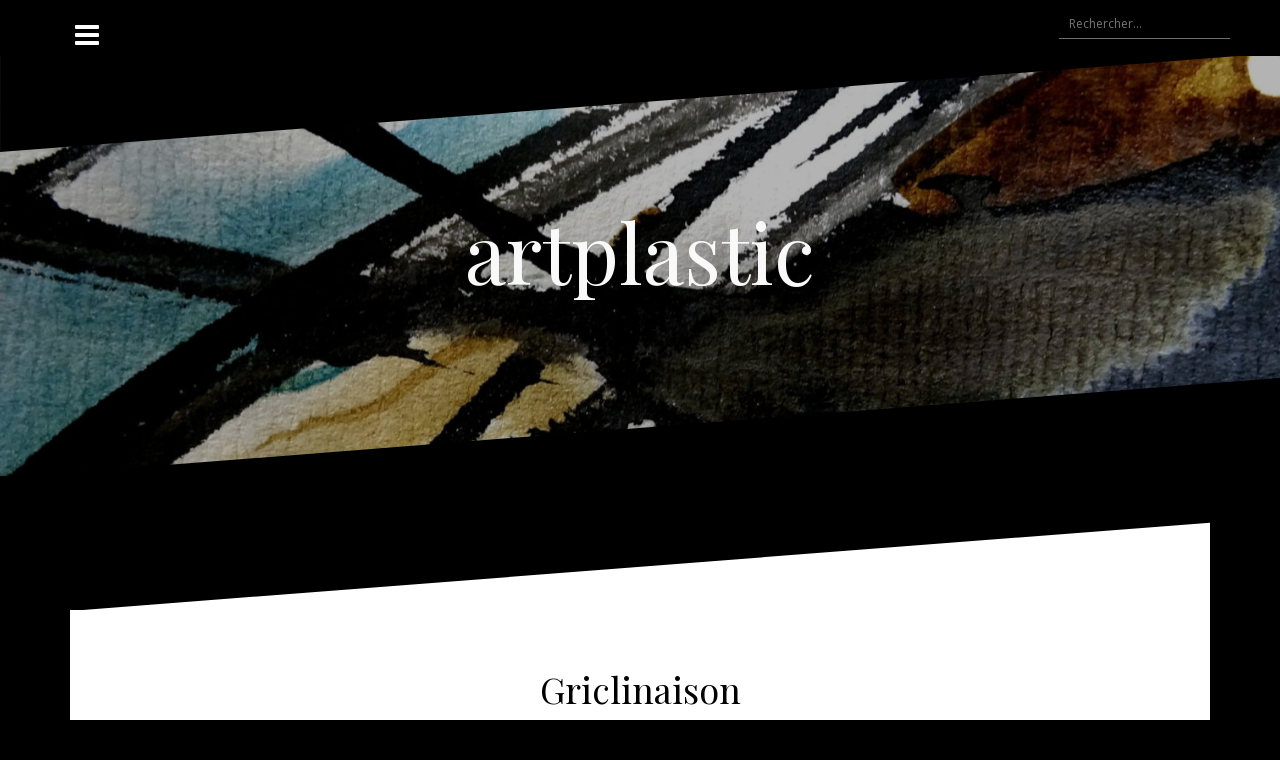

--- FILE ---
content_type: text/html; charset=UTF-8
request_url: http://artplastic.fr/?page_id=385
body_size: 5830
content:
<!DOCTYPE html>
<html lang="fr-FR">
<head>
<meta charset="UTF-8">
<meta name="viewport" content="width=device-width, initial-scale=1">
<link rel="profile" href="http://gmpg.org/xfn/11">
<link rel="pingback" href="http://artplastic.fr/xmlrpc.php">
	
<title>Griclinaison &#8211; artplastic</title>
<link rel='dns-prefetch' href='//fonts.googleapis.com' />
<link rel='dns-prefetch' href='//s.w.org' />
<link rel="alternate" type="application/rss+xml" title="artplastic &raquo; Flux" href="http://artplastic.fr" />
<link rel="alternate" type="application/rss+xml" title="artplastic &raquo; Flux des commentaires" href="http://artplastic.fr/?feed=comments-rss2" />
		<script type="text/javascript">
			window._wpemojiSettings = {"baseUrl":"https:\/\/s.w.org\/images\/core\/emoji\/13.0.0\/72x72\/","ext":".png","svgUrl":"https:\/\/s.w.org\/images\/core\/emoji\/13.0.0\/svg\/","svgExt":".svg","source":{"concatemoji":"http:\/\/artplastic.fr\/wp-includes\/js\/wp-emoji-release.min.js?ver=5.5.17"}};
			!function(e,a,t){var n,r,o,i=a.createElement("canvas"),p=i.getContext&&i.getContext("2d");function s(e,t){var a=String.fromCharCode;p.clearRect(0,0,i.width,i.height),p.fillText(a.apply(this,e),0,0);e=i.toDataURL();return p.clearRect(0,0,i.width,i.height),p.fillText(a.apply(this,t),0,0),e===i.toDataURL()}function c(e){var t=a.createElement("script");t.src=e,t.defer=t.type="text/javascript",a.getElementsByTagName("head")[0].appendChild(t)}for(o=Array("flag","emoji"),t.supports={everything:!0,everythingExceptFlag:!0},r=0;r<o.length;r++)t.supports[o[r]]=function(e){if(!p||!p.fillText)return!1;switch(p.textBaseline="top",p.font="600 32px Arial",e){case"flag":return s([127987,65039,8205,9895,65039],[127987,65039,8203,9895,65039])?!1:!s([55356,56826,55356,56819],[55356,56826,8203,55356,56819])&&!s([55356,57332,56128,56423,56128,56418,56128,56421,56128,56430,56128,56423,56128,56447],[55356,57332,8203,56128,56423,8203,56128,56418,8203,56128,56421,8203,56128,56430,8203,56128,56423,8203,56128,56447]);case"emoji":return!s([55357,56424,8205,55356,57212],[55357,56424,8203,55356,57212])}return!1}(o[r]),t.supports.everything=t.supports.everything&&t.supports[o[r]],"flag"!==o[r]&&(t.supports.everythingExceptFlag=t.supports.everythingExceptFlag&&t.supports[o[r]]);t.supports.everythingExceptFlag=t.supports.everythingExceptFlag&&!t.supports.flag,t.DOMReady=!1,t.readyCallback=function(){t.DOMReady=!0},t.supports.everything||(n=function(){t.readyCallback()},a.addEventListener?(a.addEventListener("DOMContentLoaded",n,!1),e.addEventListener("load",n,!1)):(e.attachEvent("onload",n),a.attachEvent("onreadystatechange",function(){"complete"===a.readyState&&t.readyCallback()})),(n=t.source||{}).concatemoji?c(n.concatemoji):n.wpemoji&&n.twemoji&&(c(n.twemoji),c(n.wpemoji)))}(window,document,window._wpemojiSettings);
		</script>
		<style type="text/css">
img.wp-smiley,
img.emoji {
	display: inline !important;
	border: none !important;
	box-shadow: none !important;
	height: 1em !important;
	width: 1em !important;
	margin: 0 .07em !important;
	vertical-align: -0.1em !important;
	background: none !important;
	padding: 0 !important;
}
</style>
	<link rel='stylesheet' id='oblique-bootstrap-css'  href='http://artplastic.fr/wp-content/themes/oblique/bootstrap/css/bootstrap.min.css?ver=1' type='text/css' media='all' />
<link rel='stylesheet' id='wp-block-library-css'  href='http://artplastic.fr/wp-includes/css/dist/block-library/style.min.css?ver=5.5.17' type='text/css' media='all' />
<link rel='stylesheet' id='oblique-body-fonts-css'  href='//fonts.googleapis.com/css?family=Open+Sans%3A400italic%2C600italic%2C400%2C600&#038;ver=5.5.17' type='text/css' media='all' />
<link rel='stylesheet' id='oblique-headings-fonts-css'  href='//fonts.googleapis.com/css?family=Playfair+Display%3A400%2C700%2C400italic%2C700italic&#038;ver=5.5.17' type='text/css' media='all' />
<link rel='stylesheet' id='oblique-style-css'  href='http://artplastic.fr/wp-content/themes/oblique/style.css?ver=2.0.5' type='text/css' media='all' />
<style id='oblique-style-inline-css' type='text/css'>
.site-title { font-size:82px; }
.site-description { font-size:18px; }
.main-navigation li { font-size:16px; }
.site-branding { padding:150px 0; }
@media only screen and (max-width: 1024px) { .site-branding { padding:100px 0; } }
.site-logo { max-width:440px; }
.entry-meta a:hover, .entry-title a:hover, .widget-area a:hover, .social-navigation li a:hover, a { color:#126875}
.read-more, .nav-previous:hover, .nav-next:hover, button, .button, input[type="button"], input[type="reset"], input[type="submit"] { background-color:#126875}
.entry-thumb:after { background-color:rgba(18,104,117,0.4);}
.woocommerce ul.products li.product .button { background-color: #126875;}
.woocommerce ul.products li.product h2.woocommerce-loop-product__title:hover { color: #126875;}
.woocommerce ul.products li.product-category h2.woocommerce-loop-category__title:hover { color: #126875;}
.woocommerce ul.products li.product-category h2.woocommerce-loop-category__title:hover .count { color: #126875;}
.woocommerce div.product form.cart button.button { background-color: #126875;}
.woocommerce #reviews #comments ol.commentlist li div.star-rating { color: #126875;}
.woocommerce #review_form #respond .form-submit input[type="submit"] { background-color: #126875;}
.woocommerce div.product .woocommerce-tabs ul.tabs li.active { color: #126875;}
.single-product h2.related_products_title { color: #126875;}
.woocommerce-cart header.entry-header h1.entry-title { color: #126875;}
.woocommerce-cart input.button { background-color: #126875;}
.woocommerce-cart div.wc-proceed-to-checkout a.button { background-color: #126875;}
.woocommerce-message { border-top-color: #126875;}
.woocommerce-message::before { color: #126875;}
.woocommerce-cart .return-to-shop a.button { background-color: #126875;}
.woocommerce-message .button { background-color: #126875;}
.single-product .woocommerce-message .button { background-color: #126875;}
.woocommerce-info { border-top-color: #126875;}
.woocommerce-info:before { color: #126875;}
.woocommerce-checkout div.place-order input.button { background-color: #126875;}
.woocommerce-checkout header.entry-header h1.entry-title { color: #126875;}
.woocommerce-account header.entry-header h1.entry-title { color: #126875;}
.woocommerce-page form.woocommerce-form-login input[type="submit"] { background-color: #126875;}
.svg-block { fill:#000000;}
.footer-svg.svg-block { fill:#373b42;}
.site-footer { background-color:#373b42;}
body { color:#50545C}
.site-title a, .site-title a:hover { color:#f9f9f9}
.site-description { color:#dddddd}
.entry-title, .entry-title a { color:#000}
.entry-meta, .entry-meta a, .entry-footer, .entry-footer a { color:#9d9d9d}
.widget-area { background-color:#17191B}
.widget-area, .widget-area a { color:#f9f9f9}
.social-navigation li a { color:#ffffff}
.sidebar-toggle, .comment-form, .comment-respond .comment-reply-title { color:#ffffff}

</style>
<link rel='stylesheet' id='oblique-font-awesome-css'  href='http://artplastic.fr/wp-content/themes/oblique/fonts/font-awesome.min.css?ver=5.5.17' type='text/css' media='all' />
<script type='text/javascript' src='http://artplastic.fr/wp-content/themes/oblique/js/vendor/imagesloaded.pkgd.min.js?ver=1' id='oblique-imagesloaded-js'></script>
<script type='text/javascript' src='http://artplastic.fr/wp-includes/js/jquery/jquery.js?ver=1.12.4-wp' id='jquery-core-js'></script>
<script type='text/javascript' src='http://artplastic.fr/wp-content/themes/oblique/js/scripts.js?ver=1' id='oblique-scripts-js'></script>
<script type='text/javascript' src='http://artplastic.fr/wp-includes/js/imagesloaded.min.js?ver=4.1.4' id='imagesloaded-js'></script>
<script type='text/javascript' src='http://artplastic.fr/wp-includes/js/masonry.min.js?ver=4.2.2' id='masonry-js'></script>
<script type='text/javascript' src='http://artplastic.fr/wp-content/themes/oblique/js/vendor/masonry-init.js?ver=1' id='child_oblique-masonry-init-js'></script>
<link rel="https://api.w.org/" href="http://artplastic.fr/index.php?rest_route=/" /><link rel="alternate" type="application/json" href="http://artplastic.fr/index.php?rest_route=/wp/v2/pages/385" /><link rel="EditURI" type="application/rsd+xml" title="RSD" href="http://artplastic.fr/xmlrpc.php?rsd" />
<link rel="wlwmanifest" type="application/wlwmanifest+xml" href="http://artplastic.fr/wp-includes/wlwmanifest.xml" /> 
<meta name="generator" content="WordPress 5.5.17" />
<link rel="canonical" href="http://artplastic.fr/?page_id=385" />
<link rel='shortlink' href='http://artplastic.fr/?p=385' />
<link rel="alternate" type="application/json+oembed" href="http://artplastic.fr/index.php?rest_route=%2Foembed%2F1.0%2Fembed&#038;url=http%3A%2F%2Fartplastic.fr%2F%3Fpage_id%3D385" />
<link rel="alternate" type="text/xml+oembed" href="http://artplastic.fr/index.php?rest_route=%2Foembed%2F1.0%2Fembed&#038;url=http%3A%2F%2Fartplastic.fr%2F%3Fpage_id%3D385&#038;format=xml" />
<!--[if lt IE 9]>
<script src="http://artplastic.fr/wp-content/themes/oblique/js/vendor/html5shiv.js"></script>
<![endif]-->
			<style type="text/css">
					.site-header {
						background: url(http://artplastic.fr/wp-content/uploads/2018/03/cropped-DSC00499-e1521319118277-1.jpg) no-repeat;
						background-position: center top;
						background-attachment: fixed;
						background-size: cover;
					}
		</style>
		<style type="text/css" id="custom-background-css">
body.custom-background { background-color: #000000; }
</style>
	</head>

<body class="page-template-default page page-id-385 custom-background">
<div id="page" class="hfeed site">
	<a class="skip-link screen-reader-text" href="#content">Aller au contenu</a>

		<div class="sidebar-toggle">
			<i class="fa fa-bars"></i>
			</div>

	<div class="top-bar container">
									<div class="header-search">
				<form role="search" method="get" class="search-form" action="http://artplastic.fr/">
				<label>
					<span class="screen-reader-text">Rechercher :</span>
					<input type="search" class="search-field" placeholder="Rechercher…" value="" name="s" />
				</label>
				<input type="submit" class="search-submit" value="Rechercher" />
			</form>			</div>
			</div>

	<div class="svg-container nav-svg svg-block">
		<svg xmlns="http://www.w3.org/2000/svg" version="1.1" viewBox="0 0 1950 150">
		  <g transform="translate(0,-902.36218)"/>
		  <path d="m 898.41609,-33.21176 0.01,0 -0.005,-0.009 -0.005,0.009 z" />
		  <path d="m 898.41609,-33.21176 0.01,0 -0.005,-0.009 -0.005,0.009 z"/>
		  <path d="M 0,150 0,0 1925,0"/>
		</svg>
	</div>	<header id="masthead" class="site-header" role="banner">
		<div class="overlay"></div>
		<div class="container">
			<div class="site-branding">
													<h1 class="site-title"><a href="http://artplastic.fr/" rel="home">artplastic</a></h1>
					<h2 class="site-description"></h2>
							</div><!-- .site-branding -->
		</div>
		<div class="svg-container header-svg svg-block">
			
		<svg xmlns="http://www.w3.org/2000/svg" version="1.1" viewBox="0 0 1890 150">
			<g transform="translate(0,-902.36218)"/>
			  <path d="m 898.41609,-33.21176 0.01,0 -0.005,-0.009 -0.005,0.009 z"/>
			  <path d="m 898.41609,-33.21176 0.01,0 -0.005,-0.009 -0.005,0.009 z"/>
			  <path d="m 1925,0 0,150 -1925,0"/>
		</svg>
			</div>		
	</header><!-- #masthead -->

	<div id="content" class="site-content">
		<div class="container content-wrapper">

	<div id="primary" class="content-area">
		<main id="main" class="site-main" role="main">

			
				
<div class="svg-container single-post-svg svg-block">
	
		<svg xmlns="http://www.w3.org/2000/svg" version="1.1" viewBox="0 0 1890 150">
			<g transform="translate(0,-902.36218)"/>
			  <path d="m 898.41609,-33.21176 0.01,0 -0.005,-0.009 -0.005,0.009 z"/>
			  <path d="m 898.41609,-33.21176 0.01,0 -0.005,-0.009 -0.005,0.009 z"/>
			  <path d="m 1925,0 0,150 -1925,0"/>
		</svg>
	</div>
<article id="post-385" class="post-385 page type-page status-publish hentry">
	<header class="entry-header">
		<h1 class="entry-title">Griclinaison</h1>	</header><!-- .entry-header -->

	<div class="entry-content">
		<p><img loading="lazy" class="aligncenter wp-image-305" title="GRIOT : Nom Masculin [Etym : du latin « griotofolus »] Arbre fruitier qui pousse au Canada. Cet arbre produit des griotines, fruits amers en forme de donut. Le griot est l'arbre le plus haut de la forêt de Redwoods.Exemple: « L'autre jour, je me suis promené dans une forêt de griots. »" src="http://artplastic.fr/wp-content/uploads/2018/03/Griot-300x300.jpg" alt="" width="400" height="401" srcset="http://artplastic.fr/wp-content/uploads/2018/03/Griot-300x300.jpg 300w, http://artplastic.fr/wp-content/uploads/2018/03/Griot-150x150.jpg 150w, http://artplastic.fr/wp-content/uploads/2018/03/Griot-370x371.jpg 370w, http://artplastic.fr/wp-content/uploads/2018/03/Griot.jpg 605w" sizes="(max-width: 400px) 100vw, 400px" /></p>
<h3 style="text-align: center;">DÉFINITION</h3>
<h4 style="text-align: center;">( Mettre la souris sur l&rsquo;image pour voir le texte)</h4>
<p>&nbsp;</p>
<h6><a href=" http://artplastic.fr/?page_id=378"><img loading="lazy" class="aligncenter wp-image-304" title="Cloc clic clac" src="http://artplastic.fr/wp-content/uploads/2018/03/griot-2-1-300x294.jpg" alt="" width="400" height="392" srcset="http://artplastic.fr/wp-content/uploads/2018/03/griot-2-1-300x294.jpg 300w, http://artplastic.fr/wp-content/uploads/2018/03/griot-2-1-768x753.jpg 768w, http://artplastic.fr/wp-content/uploads/2018/03/griot-2-1-1024x1004.jpg 1024w, http://artplastic.fr/wp-content/uploads/2018/03/griot-2-1-370x363.jpg 370w, http://artplastic.fr/wp-content/uploads/2018/03/griot-2-1-1040x1019.jpg 1040w, http://artplastic.fr/wp-content/uploads/2018/03/griot-2-1.jpg 1518w" sizes="(max-width: 400px) 100vw, 400px" /></a></h6>
<h3 style="text-align: center;">DÉFINITION SONORE</h3>
<p>&nbsp;</p>
<h6><a href="http://artplastic.fr/?page_id=382 "><img loading="lazy" class="aligncenter wp-image-306" title="Clic Clouc" src="http://artplastic.fr/wp-content/uploads/2018/03/griot3-300x293.jpg" alt="" width="400" height="391" srcset="http://artplastic.fr/wp-content/uploads/2018/03/griot3-300x293.jpg 300w, http://artplastic.fr/wp-content/uploads/2018/03/griot3-370x362.jpg 370w, http://artplastic.fr/wp-content/uploads/2018/03/griot3.jpg 582w" sizes="(max-width: 400px) 100vw, 400px" /></a></h6>
<h3 style="text-align: center;">CARTE VOCALE</h3>
<h4 style="text-align: right;"><a href="http://artplastic.fr/?page_id=145">Retour</a></h4>
			</div><!-- .entry-content -->

	<footer class="entry-footer">
			</footer><!-- .entry-footer -->
</article><!-- #post-## -->
<div class="svg-container single-post-svg single-svg-bottom svg-block">
	
		<svg xmlns="http://www.w3.org/2000/svg" version="1.1" viewBox="0 0 1950 150">
		  <g transform="translate(0,-902.36218)"/>
		  <path d="m 898.41609,-33.21176 0.01,0 -0.005,-0.009 -0.005,0.009 z" />
		  <path d="m 898.41609,-33.21176 0.01,0 -0.005,-0.009 -0.005,0.009 z"/>
		  <path d="M 0,150 0,0 1925,0"/>
		</svg>
	</div>

				
			
		</main><!-- #main -->
	</div><!-- #primary -->


<div id="secondary" class="widget-area" role="complementary">



	<nav id="site-navigation" class="main-navigation" role="navigation">
		<div class="menu-projets-container"><ul id="primary-menu" class="menu"><li id="menu-item-1817" class="menu-item menu-item-type-post_type menu-item-object-page menu-item-1817"><a href="http://artplastic.fr/?page_id=1815">Les reproductions présentes sur ce site ne sont utilisées qu&rsquo;à des fins pédagogiques dans un but d&rsquo;exemple pour offrir aux élèves de collège une plus grande clarté des démarches artistiques contemporaines</a></li>
<li id="menu-item-53" class="menu-item menu-item-type-post_type menu-item-object-page menu-item-has-children menu-item-53"><a href="http://artplastic.fr/?page_id=6">Projets</a>
<ul class="sub-menu">
	<li id="menu-item-1043" class="menu-item menu-item-type-post_type menu-item-object-page menu-item-1043"><a href="http://artplastic.fr/?page_id=1004">Projet inter-degrès: La fresque ( Mai 2019)</a></li>
	<li id="menu-item-798" class="menu-item menu-item-type-post_type menu-item-object-page menu-item-home menu-item-798"><a href="http://artplastic.fr/?page_id=696">L&rsquo;Automne photographique à Manse Oct 2018</a></li>
	<li id="menu-item-250" class="menu-item menu-item-type-post_type menu-item-object-page menu-item-has-children menu-item-250"><a href="http://artplastic.fr/?page_id=75">Dis-moi dix mots Avril 2018</a>
	<ul class="sub-menu">
		<li id="menu-item-676" class="menu-item menu-item-type-post_type menu-item-object-page menu-item-676"><a href="http://artplastic.fr/?page_id=157">On vous cause</a></li>
		<li id="menu-item-677" class="menu-item menu-item-type-post_type menu-item-object-page menu-item-677"><a href="http://artplastic.fr/?page_id=145">Les dix mots</a></li>
		<li id="menu-item-678" class="menu-item menu-item-type-post_type menu-item-object-page menu-item-678"><a href="http://artplastic.fr/?page_id=161">Sur tous les tons</a></li>
		<li id="menu-item-679" class="menu-item menu-item-type-post_type menu-item-object-page menu-item-679"><a href="http://artplastic.fr/?page_id=163">Des photos</a></li>
		<li id="menu-item-680" class="menu-item menu-item-type-post_type menu-item-object-page menu-item-680"><a href="http://artplastic.fr/?page_id=595">Les liens</a></li>
	</ul>
</li>
</ul>
</li>
</ul></div>	</nav><!-- #site-navigation -->
	<nav class="sidebar-nav"></nav>



			<aside id="text-2" class="widget widget_text"><h3 class="widget-title">Projet fresque ( Mai 2019)</h3>			<div class="textwidget"><p><img loading="lazy" class="alignnone size-full wp-image-1005" src="http://artplastic.fr/wp-content/uploads/2019/06/page-dacceuil-1-e1561541345860.jpg" alt="" width="3401" height="902" srcset="http://artplastic.fr/wp-content/uploads/2019/06/page-dacceuil-1-e1561541345860.jpg 3401w, http://artplastic.fr/wp-content/uploads/2019/06/page-dacceuil-1-e1561541345860-300x80.jpg 300w, http://artplastic.fr/wp-content/uploads/2019/06/page-dacceuil-1-e1561541345860-768x204.jpg 768w, http://artplastic.fr/wp-content/uploads/2019/06/page-dacceuil-1-e1561541345860-1024x272.jpg 1024w, http://artplastic.fr/wp-content/uploads/2019/06/page-dacceuil-1-e1561541345860-370x98.jpg 370w, http://artplastic.fr/wp-content/uploads/2019/06/page-dacceuil-1-e1561541345860-1040x276.jpg 1040w" sizes="(max-width: 3401px) 100vw, 3401px" />La classe de 3eC du collège de Saint Bonnet a travaillé, cette année, avec une classe de primaire de Chaillol pour la création d&rsquo;une Fresque composée de 6 panneaux.</p>
<p>Plusieurs rencontres entre le mois de Janvier et Mai 2019, ont permis, en multipliant les échanges d&rsquo;instaurer une situation favorable pour construire, tous ensemble,  en une journée, cette grande fresque de  7m80 de long et de 2m de haut.</p>
<p>Cette journée fut une véritable réussite, à tous les niveaux!</p>
<p><a href="http://artplastic.fr/?page_id=1004">Cliquez ici pour découvrir le travail réalisé, les différentes étapes et le résultat.</a></p>
<p>&nbsp;</p>
</div>
		</aside><aside id="nav_menu-1" class="widget widget_nav_menu"></aside>	
</div><!-- #secondary -->

		</div>
	</div><!-- #content -->

	<div class="svg-container footer-svg svg-block">
		<svg xmlns="http://www.w3.org/2000/svg" version="1.1" viewBox="0 0 1890 150">
			<g transform="translate(0,-902.36218)"/>
			  <path d="m 898.41609,-33.21176 0.01,0 -0.005,-0.009 -0.005,0.009 z"/>
			  <path d="m 898.41609,-33.21176 0.01,0 -0.005,-0.009 -0.005,0.009 z"/>
			  <path d="m 1925,0 0,150 -1925,0"/>
		</svg>
	</div>	<footer id="colophon" class="site-footer" role="contentinfo">
		<div class="site-info container">
			<a href="http://wordpress.org/" rel="nofollow">Fièrement propulsé par  WordPress</a><span class="sep"> | </span>Thème <a href="http://themeisle.com/themes/oblique/" rel="nofollow">Oblique</a> par Themeisle		</div><!-- .site-info -->
	</footer><!-- #colophon -->
</div><!-- #page -->

<script type='text/javascript' src='http://artplastic.fr/wp-content/themes/oblique/js/vendor/main.js?ver=5.5.17' id='oblique-main-js'></script>
<script type='text/javascript' src='http://artplastic.fr/wp-content/themes/oblique/js/navigation.js?ver=20120206' id='oblique-navigation-js'></script>
<script type='text/javascript' src='http://artplastic.fr/wp-content/themes/oblique/js/skip-link-focus-fix.js?ver=20130115' id='oblique-skip-link-focus-fix-js'></script>
<script type='text/javascript' src='http://artplastic.fr/wp-includes/js/wp-embed.min.js?ver=5.5.17' id='wp-embed-js'></script>

</body>
</html>
